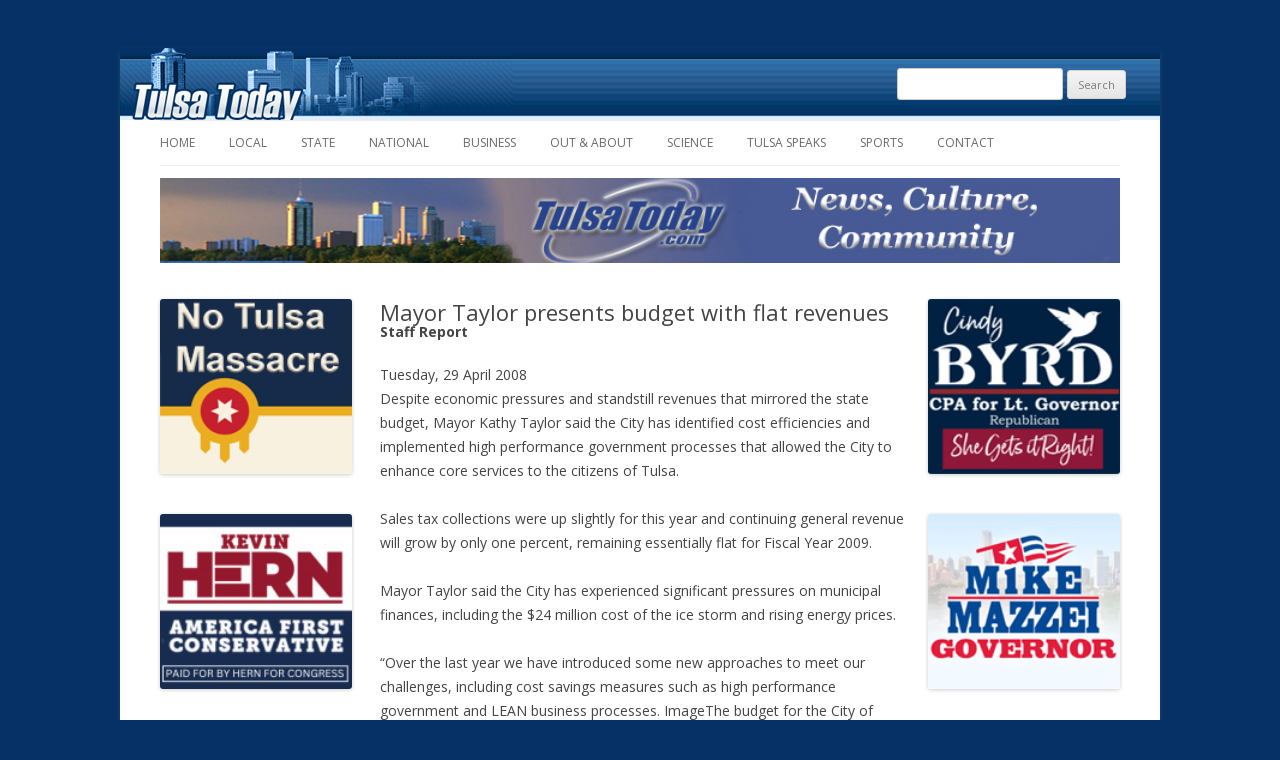

--- FILE ---
content_type: text/plain
request_url: https://www.google-analytics.com/j/collect?v=1&_v=j102&a=1106653206&t=pageview&_s=1&dl=https%3A%2F%2Fwww.tulsatoday.com%2F2008%2F04%2F29%2Fjoomla-429%2F&ul=en-us%40posix&dt=Mayor%20Taylor%20presents%20budget%20with%20flat%20revenues%20%7C%20Tulsa%20Today&sr=1280x720&vp=1280x720&_u=IEBAAAABAAAAACAAI~&jid=1306729723&gjid=1353366713&cid=905017197.1769020287&tid=UA-41318083-1&_gid=2134395930.1769020287&_r=1&_slc=1&z=1969533523
body_size: -451
content:
2,cG-QJMX6MP218